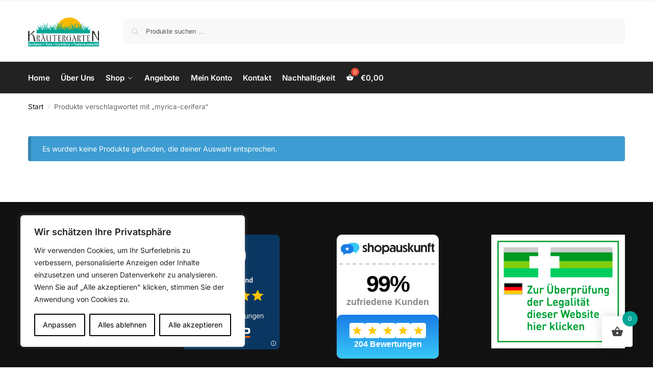

--- FILE ---
content_type: text/css
request_url: https://muenchner-kraeutergarten.com/wp-content/plugins/secupay-payments-for-woocommerce/assets/css/sppfw.css?ver=bf8e3a125e22b10724ced84fa8c10a8b
body_size: 1218
content:
.sppfw-payment-form .form-row {
	padding-bottom: 0;
}

.payment_method_sppfw_creditcard .woocommerce-SavedPaymentMethods,
.payment_method_sppfw_debit .woocommerce-SavedPaymentMethods
{
	padding-top: 0 !important;
}

.woocommerce-checkout #payment .payment_method_sppfw_creditcard div.payment_box .woocommerce-SavedPaymentMethods .woocommerce-SavedPaymentMethods-token,
.woocommerce-checkout #payment .payment_method_sppfw_debit div.payment_box .woocommerce-SavedPaymentMethods .woocommerce-SavedPaymentMethods-token
{
	margin: 0;
}

.payment_method_sppfw_creditcard .woocommerce-SavedPaymentMethods-saveNew,
.payment_method_sppfw_debit .woocommerce-SavedPaymentMethods-saveNew {
	display: block;
	padding-top: 0;
}

.payment_method_sppfw_creditcard ul,
.payment_method_sppfw_debit ul {
	padding-left: 0;
}

.sppfw-payment-form .mt-10 {
	margin-top: 10px !important;
}

.sppfw-payment-form .mb-10 {
	margin-bottom: 10px !important;
}

.sppfw-payment-form .mb-0 {
	margin-bottom: 0 !important;
}

.sppfw-display-none {
	display: none !important;
}

.sppfw-test-mode-banner {
	margin-bottom: 10px !important;
}

.sppfw-user-desc {
	margin-bottom: 5px !important;
}

.payment_method_sppfw_creditcard img {
	max-height: 30px;
	float: right;
}

.payment_method_sppfw_googlepay img {
	max-height: 30px;
	float: right;
}

.payment_method_sppfw_debit img {
	max-height: 30px;
	float: right;
}

.payment_method_sppfw_prepay img {
	max-height: 30px;
	float: right;
}

.payment_method_sppfw_invoice img {
	max-height: 30px;
	float: right;
}

.payment_method_sppfw_paypal img {
	max-height: 30px;
	float: right;
}

.payment_method_sppfw_sofort img {
	max-height: 30px;
	float: right;
}

.payment_method_sppfw_paybybank img {
	max-height: 30px;
	float: right;
}

/* SHPMOD-927 */
.sppfw-payment-form .form-row.woocommerce-validated input.input-text {
	box-shadow: none !important;
}

.sppfw-payment-form .invalid input {
	color: red;
}

/* fix for cut borders */
.payment_method_sppfw_debit input[type="text"]:focus {
	outline-offset: -2px !important;
}

.payment_method_sppfw_debit .error-message {
	display: none;
	font-size: 12px;
	color: red;
}

.payment_method_sppfw_debit [data-lang="de"] .invalid .error-message[data-error-lang="de"] {
	display: block;
}

.payment_method_sppfw_debit [data-lang="en"] .invalid .error-message[data-error-lang="en"] {
	display: block;
}

.payment_method_sppfw_debit input + label {
	cursor: pointer;
}

.payment_method_sppfw_debit #sppfw-debit-form {
	overflow: hidden;
	padding-top: 0 !important;
}

#payment .payment_method_sppfw_debit #sppfw-debit-form div.form-row {
	padding-bottom: 0;
}

.payment_method_sppfw_debit #sppfw-debit-form.collapsed {
	transition: max-height .2s ease-out;
}

.payment_method_sppfw_debit #sppfw-debit-form.collapsed + .woocommerce-SavedPaymentMethods-saveNew {
	display: none !important;
}

.payment_method_sppfw_debit #sppfw-debit-form.expanded {
	transition: max-height .2s ease-in;
}

.sppfw-spinner {
	display: none;
	width: 80px;
	height: 80px;
	position: fixed;
	top: 50%;
	left: 50%;
	z-index: 999;
}

body.sppfw-loading .sppfw-spinner {
	display: inline-block;
}

.sppfw-spinner div {
	box-sizing: border-box;
	display: block;
	position: absolute;
	width: 64px;
	height: 64px;
	margin: 8px;
	border: 8px solid #000;
	border-radius: 50%;
	animation: sppfw-spinner 1.2s cubic-bezier(0.5, 0, 0.5, 1) infinite;
	border-color: #000 transparent transparent transparent;
}

.sppfw-spinner div:nth-child(1) {
	animation-delay: -0.45s;
}

.sppfw-spinner div:nth-child(2) {
	animation-delay: -0.3s;
}

.sppfw-spinner div:nth-child(3) {
	animation-delay: -0.15s;
}

@keyframes sppfw-spinner {
	0% {
		transform: rotate(0deg);
	}
	100% {
		transform: rotate(360deg);
	}
}

.theme-astra .payment_method_sppfw_creditcard #sppfw-form-cc.sppfw-payment-form {
	padding: 0 !important;
	margin: 0 !important;
}

.theme-astra #sppfw-debit-form {
	border: none;
	padding: 0;
}

.payment_method_sppfw_creditcard input + label {
	cursor: pointer;
}

.payment_method_sppfw_creditcard #sppfw-form-cc {
	border: none;
	overflow: hidden;
	transition: max-height .2s ease;
}

.payment_method_sppfw_creditcard #sppfw-form-cc.collapsed {
	max-height: 0;
	padding: 0;
	overflow: hidden;
}

.payment_method_sppfw_creditcard #sppfw-form-cc.collapsed + .woocommerce-SavedPaymentMethods-saveNew {
	display: none !important;
}

.payment_method_sppfw_creditcard #sppfw-form-cc #sppfw-cc-iframe {
	max-width:30em;
	width: 100%;
}

.payment_method_sppfw_creditcard #sppfw-form-cc.expanded {
	max-height: 300px;
}

body:not(.sppfw-loading) .sppfw-overlay {
	display: none !important;
}

body.sppfw-loading .sppfw-overlay {
	position: fixed;
	width: 100%;
	height: 100%;
	background: rgba(0, 0, 0, 0.3);
	z-index: 500;
	display: block;
	top: 0;
	left: 0;
}

body.sppfw-loading {
	overflow: hidden;
}

.sppfw-modal {
	position: fixed;
	left: 50%;
	top: 50%;
	transform: translate(-50%, -50%);
	max-width: 500px;
	height: auto;
	width: 100%;
	z-index: 1000;
	background: white;
	border-radius: 4px;
}

.sppfw-modal iframe {
	width: 100%;
	height: 600px;
	border: none;
}

.sppfw-modal__content {
	border-radius: 4px;
	padding: 10px;
	box-shadow: 0 0 10px rgba(0, 0, 0, .5);
}

.sppfw-spinner {
	display: none;
	width: 80px;
	height: 80px;
	position: fixed;
	top: 50%;
	left: 50%;
	z-index: 999;
}

body.sppfw-loading .sppfw-spinner {
	display: inline-block;
}

.sppfw-spinner div {
	box-sizing: border-box;
	display: block;
	position: absolute;
	width: 64px;
	height: 64px;
	margin: 8px;
	border-width: 8px;
	border-style: solid;
	border-radius: 50%;
	animation: sppfw-spinner 1.2s cubic-bezier(0.5, 0, 0.5, 1) infinite;
	border-color: #000 transparent transparent transparent;
}

.sppfw-spinner div:nth-child(1) {
	animation-delay: -0.45s;
}

.sppfw-spinner div:nth-child(2) {
	animation-delay: -0.3s;
}

.sppfw-spinner div:nth-child(3) {
	animation-delay: -0.15s;
}

@keyframes sppfw-spinner {
	0% {
		transform: rotate(0deg);
	}
	100% {
		transform: rotate(360deg);
	}
}

.sppfw-testmode,
.sppfw-sandbox {
	text-align: center;
}

fieldset.sppfw-block {
	margin: 0;
	padding: 0;
	background: inherit;
	border: none;
}

fieldset.sppfw-block #sppfw-cc-iframe {
	border: none;
	width: 100%;
	max-width: 30em;
}

p.sppfw-addresswarning {
}

div.sppfw-googlepay-container-hidden {
	display: none;
}

input.sppfw-ccb-invalid {
	border-color: red !important;
}


--- FILE ---
content_type: text/css
request_url: https://muenchner-kraeutergarten.com/wp-content/uploads/winp-css-js/82225.css?ver=1757312287
body_size: 285
content:
/******* Do not edit this file *******
Woody Code Snippets CSS and JS
Saved: Sep 08 2025 | 06:18:07 */
#2dfclassic{
	width:unset !important;
	left: 50% !important;
}


.cg-cat-image{
  display: none;
}

#pwgc-apply-gift-card{
  vertical-align: middle !important;
  line-height: initial !important;
}

.woocommerce-Tabs-panel--description img {
	display: initial !important;
}

@media (min-width: 600px) {
  .wp-block-gallery.has-nested-images.columns-4 figure.wp-block-image:not(#individual-image) {
    width: calc(25% - var(--wp--style--unstable-gallery-gap, 16px)*0.25) !important;
  }
}


@media (min-width: 993px) {
.woocommerce-product-gallery__image>a img{
max-height: 400px !important;
  width: auto !important;
}
	}


--- FILE ---
content_type: text/css
request_url: https://muenchner-kraeutergarten.com/wp-content/uploads/winp-css-js/62528.css?ver=1634371584
body_size: 284
content:
/******* Do not edit this file *******
Woody Code Snippets CSS and JS
Saved: Oct 16 2021 | 08:06:24 */
/* raleway-300 - latin */
@font-face {
  font-family: 'Raleway';
  font-style: normal;
  font-weight: 300;
  src: url('../../../fonts/raleway-v22-latin-300.eot'); /* IE9 Compat Modes */
  src: local(''),
       url('../../../fonts/raleway-v22-latin-300.eot?#iefix') format('embedded-opentype'), /* IE6-IE8 */
       url('../../../fonts/raleway-v22-latin-300.woff2') format('woff2'), /* Super Modern Browsers */
       url('../../../fonts/raleway-v22-latin-300.woff') format('woff'), /* Modern Browsers */
       url('../../../fonts/raleway-v22-latin-300.ttf') format('truetype'), /* Safari, Android, iOS */
       url('../../../fonts/raleway-v22-latin-300.svg#Raleway') format('svg'); /* Legacy iOS */
}

/* raleway-regular - latin */
@font-face {
  font-family: 'Raleway';
  font-style: normal;
  font-weight: 400;
  src: url('../../../fonts/raleway-v22-latin-regular.eot'); /* IE9 Compat Modes */
  src: local(''),
       url('../../../fonts/raleway-v22-latin-regular.eot?#iefix') format('embedded-opentype'), /* IE6-IE8 */
       url('../../../fonts/raleway-v22-latin-regular.woff2') format('woff2'), /* Super Modern Browsers */
       url('../../../fonts/raleway-v22-latin-regular.woff') format('woff'), /* Modern Browsers */
       url('../../../fonts/raleway-v22-latin-regular.ttf') format('truetype'), /* Safari, Android, iOS */
       url('../../../fonts/raleway-v22-latin-regular.svg#Raleway') format('svg'); /* Legacy iOS */
}

/* raleway-500 - latin */
@font-face {
  font-family: 'Raleway';
  font-style: normal;
  font-weight: 500;
  src: url('../../../fonts/raleway-v22-latin-500.eot'); /* IE9 Compat Modes */
  src: local(''),
       url('../../../fonts/raleway-v22-latin-500.eot?#iefix') format('embedded-opentype'), /* IE6-IE8 */
       url('../../../fonts/raleway-v22-latin-500.woff2') format('woff2'), /* Super Modern Browsers */
       url('../../../fonts/raleway-v22-latin-500.woff') format('woff'), /* Modern Browsers */
       url('../../../fonts/raleway-v22-latin-500.ttf') format('truetype'), /* Safari, Android, iOS */
       url('../../../fonts/raleway-v22-latin-500.svg#Raleway') format('svg'); /* Legacy iOS */
}


--- FILE ---
content_type: text/javascript
request_url: https://muenchner-kraeutergarten.com/wp-content/plugins/woocommerce-bolder-fees/inc/frontend.min.js?ver=a820fb65f661c99fc1d236122ab49081
body_size: 374
content:
jQuery(document).ready(function(t){jQuery(".cart-collaterals").on("change",".cart_totals .fee_optional_box",function(){fList={},jQuery(".cart_totals table input[type=checkbox]").each(function(){var t=!1,e=jQuery(this).attr("title");jQuery(this).is(":checked")&&(t=!0),void 0===e&&(e=be_fees_data.text_additional_fees),fList[jQuery(this).attr("name")]={fee:jQuery(this).val(),name:e,selected:t}}),jQuery(this).val(),jQuery(this).is(":checked"),jQuery("div.cart_totals").block({message:null,overlayCSS:{background:"#fff",backgroundSize:"16px 16px",opacity:.6}});var t={action:"bolder_update_shipping_fees",security:wc_cart_params.update_shipping_method_nonce,fees:fList};jQuery.post(wc_cart_params.ajax_url,t,function(t){jQuery("div.cart_totals").replaceWith(t)})}),jQuery("form.checkout").on("change","input[name=payment_method]",function(){n=!1,jQuery("body").trigger("update_checkout")}),jQuery("form.checkout div#order_review").on("change","input.fee_optional_box",function(){fList={},jQuery(this).val(),jQuery(this).is(":checked"),jQuery("form.checkout .fee-optional input").each(function(){var t=!1,e=jQuery(this).attr("title");jQuery(this).is(":checked")&&(t=!0),void 0===e&&(e=be_fees_data.text_additional_fees),fList[jQuery(this).attr("name")]={fee:jQuery(this).val(),name:e,selected:t}});var t={action:"bolder_update_checkout_fees",fees:fList};jQuery.post(wc_checkout_params.ajax_url,t,function(t){jQuery("body").trigger("update_checkout")})})});